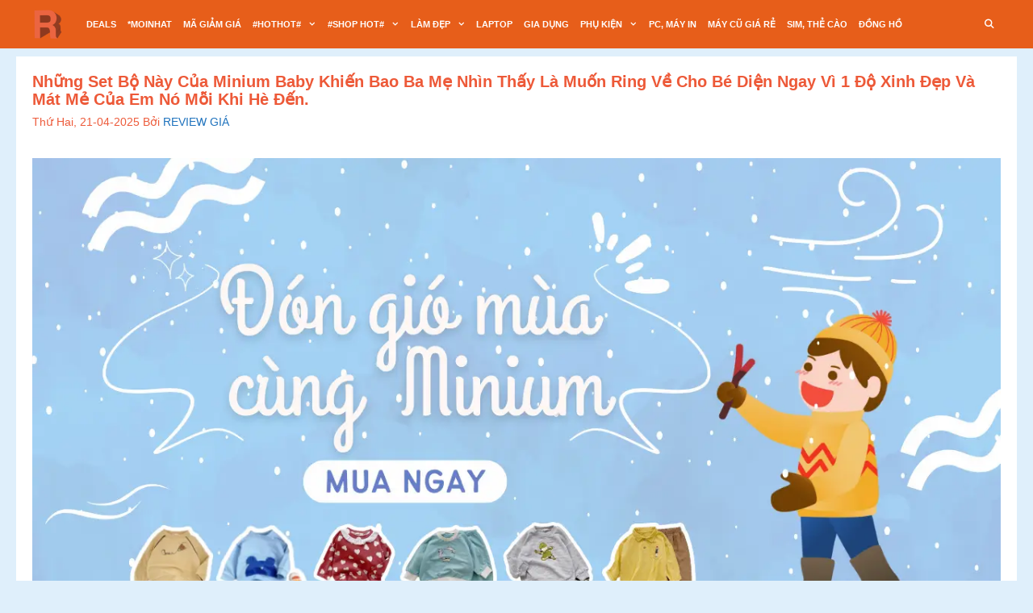

--- FILE ---
content_type: text/html; charset=UTF-8
request_url: https://reviewgia.com/minium-baby/
body_size: 22025
content:
<!DOCTYPE html>
<html lang="vi" prefix="og: https://ogp.me/ns#">
<head>
	<meta charset="UTF-8">
	<meta name="viewport" content="width=device-width, initial-scale=1">
<!-- Tối ưu hóa công cụ tìm kiếm bởi Rank Math PRO - https://rankmath.com/ -->
<title>Những Set Bộ Này Của Minium Baby Khiến Bao Ba Mẹ Nhìn Thấy Là Muốn Ring Về Cho Bé Diện Ngay Vì 1 Độ Xinh Đẹp Và Mát Mẻ Của Em Nó Mỗi Khi Hè Đến. | REVIEW GIÁ SẢN PHẨM THÁNG KHUYẾN MẠI – NHẬP MÃ GIẢM SÂU, SẮM ĐỒ CỰC HỜI</title>
<meta name="description" content="Đến với Minium Baby mẹ khỏi lo chất liệu, càng không lo về kiểu dáng nhé. Hướng tới xây dựng 1 thương hiệu vững mạnh trong thời trang thiết kế, Minium hy vọng"/>
<meta name="robots" content="index, follow, max-snippet:-1, max-video-preview:-1, max-image-preview:large"/>
<link rel="canonical" href="https://reviewgia.com/minium-baby/" />
<meta property="og:locale" content="vi_VN" />
<meta property="og:type" content="article" />
<meta property="og:title" content="Những Set Bộ Này Của Minium Baby Khiến Bao Ba Mẹ Nhìn Thấy Là Muốn Ring Về Cho Bé Diện Ngay Vì 1 Độ Xinh Đẹp Và Mát Mẻ Của Em Nó Mỗi Khi Hè Đến. | REVIEW GIÁ SẢN PHẨM THÁNG KHUYẾN MẠI – NHẬP MÃ GIẢM SÂU, SẮM ĐỒ CỰC HỜI" />
<meta property="og:description" content="Đến với Minium Baby mẹ khỏi lo chất liệu, càng không lo về kiểu dáng nhé. Hướng tới xây dựng 1 thương hiệu vững mạnh trong thời trang thiết kế, Minium hy vọng" />
<meta property="og:url" content="https://reviewgia.com/minium-baby/" />
<meta property="og:site_name" content="REVIEW GIÁ SẢN PHẨM" />
<meta property="article:tag" content="Minium Baby" />
<meta property="article:section" content="Thương Hiệu" />
<meta property="og:image" content="https://reviewgia.com/wp-content/uploads/2024/09/minium-baby.webp" />
<meta property="og:image:secure_url" content="https://reviewgia.com/wp-content/uploads/2024/09/minium-baby.webp" />
<meta property="og:image:width" content="1280" />
<meta property="og:image:height" content="628" />
<meta property="og:image:alt" content="Thời Trang Minium Baby Mang Đến Những Điều Con Yêu Thật Trọn Vẹn, Bên Con Trong Những Bài Học Thật 1 Ý Nghĩa" />
<meta property="og:image:type" content="image/webp" />
<meta property="article:published_time" content="2025-04-21T08:22:25+07:00" />
<meta name="twitter:card" content="summary_large_image" />
<meta name="twitter:title" content="Những Set Bộ Này Của Minium Baby Khiến Bao Ba Mẹ Nhìn Thấy Là Muốn Ring Về Cho Bé Diện Ngay Vì 1 Độ Xinh Đẹp Và Mát Mẻ Của Em Nó Mỗi Khi Hè Đến. | REVIEW GIÁ SẢN PHẨM THÁNG KHUYẾN MẠI – NHẬP MÃ GIẢM SÂU, SẮM ĐỒ CỰC HỜI" />
<meta name="twitter:description" content="Đến với Minium Baby mẹ khỏi lo chất liệu, càng không lo về kiểu dáng nhé. Hướng tới xây dựng 1 thương hiệu vững mạnh trong thời trang thiết kế, Minium hy vọng" />
<meta name="twitter:image" content="https://reviewgia.com/wp-content/uploads/2024/09/minium-baby.webp" />
<meta name="twitter:label1" content="Được viết bởi" />
<meta name="twitter:data1" content="REVIEW GIÁ" />
<meta name="twitter:label2" content="Thời gian để đọc" />
<meta name="twitter:data2" content="15 phút" />
<script type="application/ld+json" class="rank-math-schema-pro">{"@context":"https://schema.org","@graph":[{"@type":["Person","Organization"],"@id":"https://reviewgia.com/#person","name":"Admin","logo":{"@type":"ImageObject","@id":"https://reviewgia.com/#logo","url":"https://reviewgia.com/wp-content/uploads/2020/12/cropped-reviewgia.png","contentUrl":"https://reviewgia.com/wp-content/uploads/2020/12/cropped-reviewgia.png","caption":"REVIEW GI\u00c1 S\u1ea2N PH\u1ea8M","inLanguage":"vi","width":"512","height":"512"},"image":{"@type":"ImageObject","@id":"https://reviewgia.com/#logo","url":"https://reviewgia.com/wp-content/uploads/2020/12/cropped-reviewgia.png","contentUrl":"https://reviewgia.com/wp-content/uploads/2020/12/cropped-reviewgia.png","caption":"REVIEW GI\u00c1 S\u1ea2N PH\u1ea8M","inLanguage":"vi","width":"512","height":"512"}},{"@type":"WebSite","@id":"https://reviewgia.com/#website","url":"https://reviewgia.com","name":"REVIEW GI\u00c1 S\u1ea2N PH\u1ea8M","publisher":{"@id":"https://reviewgia.com/#person"},"inLanguage":"vi"},{"@type":"ImageObject","@id":"https://reviewgia.com/wp-content/uploads/2024/09/minium-baby.webp","url":"https://reviewgia.com/wp-content/uploads/2024/09/minium-baby.webp","width":"1280","height":"628","caption":"Th\u1eddi Trang Minium Baby Mang \u0110\u1ebfn Nh\u1eefng \u0110i\u1ec1u Con Y\u00eau Th\u1eadt Tr\u1ecdn V\u1eb9n, B\u00ean Con Trong Nh\u1eefng B\u00e0i H\u1ecdc Th\u1eadt 1 \u00dd Ngh\u0129a","inLanguage":"vi"},{"@type":"BreadcrumbList","@id":"https://reviewgia.com/minium-baby/#breadcrumb","itemListElement":[{"@type":"ListItem","position":"1","item":{"@id":"https://reviewgia.com","name":"Trang ch\u1ee7"}},{"@type":"ListItem","position":"2","item":{"@id":"https://reviewgia.com/minium-baby/","name":"Nh\u1eefng Set B\u1ed9 N\u00e0y C\u1ee7a Minium Baby Khi\u1ebfn Bao Ba M\u1eb9 Nh\u00ecn Th\u1ea5y L\u00e0 Mu\u1ed1n Ring V\u1ec1 Cho B\u00e9 Di\u1ec7n Ngay V\u00ec 1 \u0110\u1ed9 Xinh \u0110\u1eb9p V\u00e0 M\u00e1t M\u1ebb C\u1ee7a Em N\u00f3 M\u1ed7i Khi H\u00e8 \u0110\u1ebfn."}}]},{"@type":"WebPage","@id":"https://reviewgia.com/minium-baby/#webpage","url":"https://reviewgia.com/minium-baby/","name":"Nh\u1eefng Set B\u1ed9 N\u00e0y C\u1ee7a Minium Baby Khi\u1ebfn Bao Ba M\u1eb9 Nh\u00ecn Th\u1ea5y L\u00e0 Mu\u1ed1n Ring V\u1ec1 Cho B\u00e9 Di\u1ec7n Ngay V\u00ec 1 \u0110\u1ed9 Xinh \u0110\u1eb9p V\u00e0 M\u00e1t M\u1ebb C\u1ee7a Em N\u00f3 M\u1ed7i Khi H\u00e8 \u0110\u1ebfn. | REVIEW GI\u00c1 S\u1ea2N PH\u1ea8M TH\u00c1NG KHUY\u1ebeN M\u1ea0I \u2013 NH\u1eacP M\u00c3 GI\u1ea2M S\u00c2U, S\u1eaeM \u0110\u1ed2 C\u1ef0C H\u1edcI","datePublished":"2025-04-21T08:22:25+07:00","dateModified":"2025-04-21T08:22:25+07:00","isPartOf":{"@id":"https://reviewgia.com/#website"},"primaryImageOfPage":{"@id":"https://reviewgia.com/wp-content/uploads/2024/09/minium-baby.webp"},"inLanguage":"vi","breadcrumb":{"@id":"https://reviewgia.com/minium-baby/#breadcrumb"}},{"@type":"Person","@id":"https://reviewgia.com/minium-baby/#author","name":"REVIEW GI\u00c1","image":{"@type":"ImageObject","@id":"https://secure.gravatar.com/avatar/e4cdd47617cd5a0253e0d1e02d1db81d54ae8da6da26d611183d44463ab13d92?s=96&amp;d=mm&amp;r=g","url":"https://secure.gravatar.com/avatar/e4cdd47617cd5a0253e0d1e02d1db81d54ae8da6da26d611183d44463ab13d92?s=96&amp;d=mm&amp;r=g","caption":"REVIEW GI\u00c1","inLanguage":"vi"}},{"@type":"Article","headline":"Nh\u1eefng Set B\u1ed9 N\u00e0y C\u1ee7a Minium Baby Khi\u1ebfn Bao Ba M\u1eb9 Nh\u00ecn Th\u1ea5y L\u00e0 Mu\u1ed1n Ring V\u1ec1 Cho B\u00e9 Di\u1ec7n Ngay V\u00ec 1 \u0110\u1ed9 Xinh \u0110\u1eb9p","keywords":"Minium Baby","datePublished":"2025-04-21T08:22:25+07:00","dateModified":"2025-04-21T08:22:25+07:00","author":{"@id":"https://reviewgia.com/minium-baby/#author","name":"REVIEW GI\u00c1"},"publisher":{"@id":"https://reviewgia.com/#person"},"description":"\u0110\u1ebfn v\u1edbi Minium Baby m\u1eb9 kh\u1ecfi lo ch\u1ea5t li\u1ec7u, c\u00e0ng kh\u00f4ng lo v\u1ec1 ki\u1ec3u d\u00e1ng nh\u00e9. H\u01b0\u1edbng t\u1edbi x\u00e2y d\u1ef1ng 1 th\u01b0\u01a1ng hi\u1ec7u v\u1eefng m\u1ea1nh trong th\u1eddi trang thi\u1ebft k\u1ebf, Minium hy v\u1ecdng","name":"Nh\u1eefng Set B\u1ed9 N\u00e0y C\u1ee7a Minium Baby Khi\u1ebfn Bao Ba M\u1eb9 Nh\u00ecn Th\u1ea5y L\u00e0 Mu\u1ed1n Ring V\u1ec1 Cho B\u00e9 Di\u1ec7n Ngay V\u00ec 1 \u0110\u1ed9 Xinh \u0110\u1eb9p","@id":"https://reviewgia.com/minium-baby/#richSnippet","isPartOf":{"@id":"https://reviewgia.com/minium-baby/#webpage"},"image":{"@id":"https://reviewgia.com/wp-content/uploads/2024/09/minium-baby.webp"},"inLanguage":"vi","mainEntityOfPage":{"@id":"https://reviewgia.com/minium-baby/#webpage"}}]}</script>
<!-- /Plugin SEO WordPress Rank Math -->

<link rel='dns-prefetch' href='//www.googletagmanager.com' />
<link rel="alternate" type="application/rss+xml" title="Dòng thông tin REVIEW GIÁ SẢN PHẨM THÁNG KHUYẾN MẠI – NHẬP MÃ GIẢM SÂU, SẮM ĐỒ CỰC HỜI &raquo;" href="https://reviewgia.com/feed/" />
<link rel="alternate" type="application/rss+xml" title="REVIEW GIÁ SẢN PHẨM THÁNG KHUYẾN MẠI – NHẬP MÃ GIẢM SÂU, SẮM ĐỒ CỰC HỜI &raquo; Dòng bình luận" href="https://reviewgia.com/comments/feed/" />
<link rel="alternate" type="application/rss+xml" title="REVIEW GIÁ SẢN PHẨM THÁNG KHUYẾN MẠI – NHẬP MÃ GIẢM SÂU, SẮM ĐỒ CỰC HỜI &raquo; Những Set Bộ Này Của Minium Baby Khiến Bao Ba Mẹ Nhìn Thấy Là Muốn Ring Về Cho Bé Diện Ngay Vì 1 Độ Xinh Đẹp Và Mát Mẻ Của Em Nó Mỗi Khi Hè Đến. Dòng bình luận" href="https://reviewgia.com/minium-baby/feed/" />
<link rel="alternate" title="oNhúng (JSON)" type="application/json+oembed" href="https://reviewgia.com/wp-json/oembed/1.0/embed?url=https%3A%2F%2Freviewgia.com%2Fminium-baby%2F" />
<link rel="alternate" title="oNhúng (XML)" type="text/xml+oembed" href="https://reviewgia.com/wp-json/oembed/1.0/embed?url=https%3A%2F%2Freviewgia.com%2Fminium-baby%2F&#038;format=xml" />
<style id='wp-img-auto-sizes-contain-inline-css'>
img:is([sizes=auto i],[sizes^="auto," i]){contain-intrinsic-size:3000px 1500px}
/*# sourceURL=wp-img-auto-sizes-contain-inline-css */
</style>
<style id='wp-emoji-styles-inline-css'>

	img.wp-smiley, img.emoji {
		display: inline !important;
		border: none !important;
		box-shadow: none !important;
		height: 1em !important;
		width: 1em !important;
		margin: 0 0.07em !important;
		vertical-align: -0.1em !important;
		background: none !important;
		padding: 0 !important;
	}
/*# sourceURL=wp-emoji-styles-inline-css */
</style>
<link rel='stylesheet' id='wp-block-library-css' href='https://reviewgia.com/wp-includes/css/dist/block-library/style.min.css?ver=6.9' media='all' />
<style id='classic-theme-styles-inline-css'>
/*! This file is auto-generated */
.wp-block-button__link{color:#fff;background-color:#32373c;border-radius:9999px;box-shadow:none;text-decoration:none;padding:calc(.667em + 2px) calc(1.333em + 2px);font-size:1.125em}.wp-block-file__button{background:#32373c;color:#fff;text-decoration:none}
/*# sourceURL=/wp-includes/css/classic-themes.min.css */
</style>
<style id='global-styles-inline-css'>
:root{--wp--preset--aspect-ratio--square: 1;--wp--preset--aspect-ratio--4-3: 4/3;--wp--preset--aspect-ratio--3-4: 3/4;--wp--preset--aspect-ratio--3-2: 3/2;--wp--preset--aspect-ratio--2-3: 2/3;--wp--preset--aspect-ratio--16-9: 16/9;--wp--preset--aspect-ratio--9-16: 9/16;--wp--preset--color--black: #000000;--wp--preset--color--cyan-bluish-gray: #abb8c3;--wp--preset--color--white: #ffffff;--wp--preset--color--pale-pink: #f78da7;--wp--preset--color--vivid-red: #cf2e2e;--wp--preset--color--luminous-vivid-orange: #ff6900;--wp--preset--color--luminous-vivid-amber: #fcb900;--wp--preset--color--light-green-cyan: #7bdcb5;--wp--preset--color--vivid-green-cyan: #00d084;--wp--preset--color--pale-cyan-blue: #8ed1fc;--wp--preset--color--vivid-cyan-blue: #0693e3;--wp--preset--color--vivid-purple: #9b51e0;--wp--preset--color--contrast: var(--contrast);--wp--preset--color--contrast-2: var(--contrast-2);--wp--preset--color--contrast-3: var(--contrast-3);--wp--preset--color--base: var(--base);--wp--preset--color--base-2: var(--base-2);--wp--preset--color--base-3: var(--base-3);--wp--preset--color--accent: var(--accent);--wp--preset--gradient--vivid-cyan-blue-to-vivid-purple: linear-gradient(135deg,rgb(6,147,227) 0%,rgb(155,81,224) 100%);--wp--preset--gradient--light-green-cyan-to-vivid-green-cyan: linear-gradient(135deg,rgb(122,220,180) 0%,rgb(0,208,130) 100%);--wp--preset--gradient--luminous-vivid-amber-to-luminous-vivid-orange: linear-gradient(135deg,rgb(252,185,0) 0%,rgb(255,105,0) 100%);--wp--preset--gradient--luminous-vivid-orange-to-vivid-red: linear-gradient(135deg,rgb(255,105,0) 0%,rgb(207,46,46) 100%);--wp--preset--gradient--very-light-gray-to-cyan-bluish-gray: linear-gradient(135deg,rgb(238,238,238) 0%,rgb(169,184,195) 100%);--wp--preset--gradient--cool-to-warm-spectrum: linear-gradient(135deg,rgb(74,234,220) 0%,rgb(151,120,209) 20%,rgb(207,42,186) 40%,rgb(238,44,130) 60%,rgb(251,105,98) 80%,rgb(254,248,76) 100%);--wp--preset--gradient--blush-light-purple: linear-gradient(135deg,rgb(255,206,236) 0%,rgb(152,150,240) 100%);--wp--preset--gradient--blush-bordeaux: linear-gradient(135deg,rgb(254,205,165) 0%,rgb(254,45,45) 50%,rgb(107,0,62) 100%);--wp--preset--gradient--luminous-dusk: linear-gradient(135deg,rgb(255,203,112) 0%,rgb(199,81,192) 50%,rgb(65,88,208) 100%);--wp--preset--gradient--pale-ocean: linear-gradient(135deg,rgb(255,245,203) 0%,rgb(182,227,212) 50%,rgb(51,167,181) 100%);--wp--preset--gradient--electric-grass: linear-gradient(135deg,rgb(202,248,128) 0%,rgb(113,206,126) 100%);--wp--preset--gradient--midnight: linear-gradient(135deg,rgb(2,3,129) 0%,rgb(40,116,252) 100%);--wp--preset--font-size--small: 13px;--wp--preset--font-size--medium: 20px;--wp--preset--font-size--large: 36px;--wp--preset--font-size--x-large: 42px;--wp--preset--spacing--20: 0.44rem;--wp--preset--spacing--30: 0.67rem;--wp--preset--spacing--40: 1rem;--wp--preset--spacing--50: 1.5rem;--wp--preset--spacing--60: 2.25rem;--wp--preset--spacing--70: 3.38rem;--wp--preset--spacing--80: 5.06rem;--wp--preset--shadow--natural: 6px 6px 9px rgba(0, 0, 0, 0.2);--wp--preset--shadow--deep: 12px 12px 50px rgba(0, 0, 0, 0.4);--wp--preset--shadow--sharp: 6px 6px 0px rgba(0, 0, 0, 0.2);--wp--preset--shadow--outlined: 6px 6px 0px -3px rgb(255, 255, 255), 6px 6px rgb(0, 0, 0);--wp--preset--shadow--crisp: 6px 6px 0px rgb(0, 0, 0);}:where(.is-layout-flex){gap: 0.5em;}:where(.is-layout-grid){gap: 0.5em;}body .is-layout-flex{display: flex;}.is-layout-flex{flex-wrap: wrap;align-items: center;}.is-layout-flex > :is(*, div){margin: 0;}body .is-layout-grid{display: grid;}.is-layout-grid > :is(*, div){margin: 0;}:where(.wp-block-columns.is-layout-flex){gap: 2em;}:where(.wp-block-columns.is-layout-grid){gap: 2em;}:where(.wp-block-post-template.is-layout-flex){gap: 1.25em;}:where(.wp-block-post-template.is-layout-grid){gap: 1.25em;}.has-black-color{color: var(--wp--preset--color--black) !important;}.has-cyan-bluish-gray-color{color: var(--wp--preset--color--cyan-bluish-gray) !important;}.has-white-color{color: var(--wp--preset--color--white) !important;}.has-pale-pink-color{color: var(--wp--preset--color--pale-pink) !important;}.has-vivid-red-color{color: var(--wp--preset--color--vivid-red) !important;}.has-luminous-vivid-orange-color{color: var(--wp--preset--color--luminous-vivid-orange) !important;}.has-luminous-vivid-amber-color{color: var(--wp--preset--color--luminous-vivid-amber) !important;}.has-light-green-cyan-color{color: var(--wp--preset--color--light-green-cyan) !important;}.has-vivid-green-cyan-color{color: var(--wp--preset--color--vivid-green-cyan) !important;}.has-pale-cyan-blue-color{color: var(--wp--preset--color--pale-cyan-blue) !important;}.has-vivid-cyan-blue-color{color: var(--wp--preset--color--vivid-cyan-blue) !important;}.has-vivid-purple-color{color: var(--wp--preset--color--vivid-purple) !important;}.has-black-background-color{background-color: var(--wp--preset--color--black) !important;}.has-cyan-bluish-gray-background-color{background-color: var(--wp--preset--color--cyan-bluish-gray) !important;}.has-white-background-color{background-color: var(--wp--preset--color--white) !important;}.has-pale-pink-background-color{background-color: var(--wp--preset--color--pale-pink) !important;}.has-vivid-red-background-color{background-color: var(--wp--preset--color--vivid-red) !important;}.has-luminous-vivid-orange-background-color{background-color: var(--wp--preset--color--luminous-vivid-orange) !important;}.has-luminous-vivid-amber-background-color{background-color: var(--wp--preset--color--luminous-vivid-amber) !important;}.has-light-green-cyan-background-color{background-color: var(--wp--preset--color--light-green-cyan) !important;}.has-vivid-green-cyan-background-color{background-color: var(--wp--preset--color--vivid-green-cyan) !important;}.has-pale-cyan-blue-background-color{background-color: var(--wp--preset--color--pale-cyan-blue) !important;}.has-vivid-cyan-blue-background-color{background-color: var(--wp--preset--color--vivid-cyan-blue) !important;}.has-vivid-purple-background-color{background-color: var(--wp--preset--color--vivid-purple) !important;}.has-black-border-color{border-color: var(--wp--preset--color--black) !important;}.has-cyan-bluish-gray-border-color{border-color: var(--wp--preset--color--cyan-bluish-gray) !important;}.has-white-border-color{border-color: var(--wp--preset--color--white) !important;}.has-pale-pink-border-color{border-color: var(--wp--preset--color--pale-pink) !important;}.has-vivid-red-border-color{border-color: var(--wp--preset--color--vivid-red) !important;}.has-luminous-vivid-orange-border-color{border-color: var(--wp--preset--color--luminous-vivid-orange) !important;}.has-luminous-vivid-amber-border-color{border-color: var(--wp--preset--color--luminous-vivid-amber) !important;}.has-light-green-cyan-border-color{border-color: var(--wp--preset--color--light-green-cyan) !important;}.has-vivid-green-cyan-border-color{border-color: var(--wp--preset--color--vivid-green-cyan) !important;}.has-pale-cyan-blue-border-color{border-color: var(--wp--preset--color--pale-cyan-blue) !important;}.has-vivid-cyan-blue-border-color{border-color: var(--wp--preset--color--vivid-cyan-blue) !important;}.has-vivid-purple-border-color{border-color: var(--wp--preset--color--vivid-purple) !important;}.has-vivid-cyan-blue-to-vivid-purple-gradient-background{background: var(--wp--preset--gradient--vivid-cyan-blue-to-vivid-purple) !important;}.has-light-green-cyan-to-vivid-green-cyan-gradient-background{background: var(--wp--preset--gradient--light-green-cyan-to-vivid-green-cyan) !important;}.has-luminous-vivid-amber-to-luminous-vivid-orange-gradient-background{background: var(--wp--preset--gradient--luminous-vivid-amber-to-luminous-vivid-orange) !important;}.has-luminous-vivid-orange-to-vivid-red-gradient-background{background: var(--wp--preset--gradient--luminous-vivid-orange-to-vivid-red) !important;}.has-very-light-gray-to-cyan-bluish-gray-gradient-background{background: var(--wp--preset--gradient--very-light-gray-to-cyan-bluish-gray) !important;}.has-cool-to-warm-spectrum-gradient-background{background: var(--wp--preset--gradient--cool-to-warm-spectrum) !important;}.has-blush-light-purple-gradient-background{background: var(--wp--preset--gradient--blush-light-purple) !important;}.has-blush-bordeaux-gradient-background{background: var(--wp--preset--gradient--blush-bordeaux) !important;}.has-luminous-dusk-gradient-background{background: var(--wp--preset--gradient--luminous-dusk) !important;}.has-pale-ocean-gradient-background{background: var(--wp--preset--gradient--pale-ocean) !important;}.has-electric-grass-gradient-background{background: var(--wp--preset--gradient--electric-grass) !important;}.has-midnight-gradient-background{background: var(--wp--preset--gradient--midnight) !important;}.has-small-font-size{font-size: var(--wp--preset--font-size--small) !important;}.has-medium-font-size{font-size: var(--wp--preset--font-size--medium) !important;}.has-large-font-size{font-size: var(--wp--preset--font-size--large) !important;}.has-x-large-font-size{font-size: var(--wp--preset--font-size--x-large) !important;}
:where(.wp-block-post-template.is-layout-flex){gap: 1.25em;}:where(.wp-block-post-template.is-layout-grid){gap: 1.25em;}
:where(.wp-block-term-template.is-layout-flex){gap: 1.25em;}:where(.wp-block-term-template.is-layout-grid){gap: 1.25em;}
:where(.wp-block-columns.is-layout-flex){gap: 2em;}:where(.wp-block-columns.is-layout-grid){gap: 2em;}
:root :where(.wp-block-pullquote){font-size: 1.5em;line-height: 1.6;}
/*# sourceURL=global-styles-inline-css */
</style>
<link rel='stylesheet' id='generate-style-css' href='https://reviewgia.com/wp-content/themes/generatepress/assets/css/all.min.css?ver=3.6.1' media='all' />
<style id='generate-style-inline-css'>
body{background-color:#dfeffb;color:#3a3a3a;}a{color:#5140ea;}a:visited{color:#100e61;}a:hover, a:focus, a:active{color:#000000;}body .grid-container{max-width:1200px;}.wp-block-group__inner-container{max-width:1200px;margin-left:auto;margin-right:auto;}.generate-back-to-top{font-size:20px;border-radius:3px;position:fixed;bottom:30px;right:30px;line-height:40px;width:40px;text-align:center;z-index:10;transition:opacity 300ms ease-in-out;opacity:0.1;transform:translateY(1000px);}.generate-back-to-top__show{opacity:1;transform:translateY(0);}.navigation-search{position:absolute;left:-99999px;pointer-events:none;visibility:hidden;z-index:20;width:100%;top:0;transition:opacity 100ms ease-in-out;opacity:0;}.navigation-search.nav-search-active{left:0;right:0;pointer-events:auto;visibility:visible;opacity:1;}.navigation-search input[type="search"]{outline:0;border:0;vertical-align:bottom;line-height:1;opacity:0.9;width:100%;z-index:20;border-radius:0;-webkit-appearance:none;height:60px;}.navigation-search input::-ms-clear{display:none;width:0;height:0;}.navigation-search input::-ms-reveal{display:none;width:0;height:0;}.navigation-search input::-webkit-search-decoration, .navigation-search input::-webkit-search-cancel-button, .navigation-search input::-webkit-search-results-button, .navigation-search input::-webkit-search-results-decoration{display:none;}.main-navigation li.search-item{z-index:21;}li.search-item.active{transition:opacity 100ms ease-in-out;}.nav-left-sidebar .main-navigation li.search-item.active,.nav-right-sidebar .main-navigation li.search-item.active{width:auto;display:inline-block;float:right;}.gen-sidebar-nav .navigation-search{top:auto;bottom:0;}:root{--contrast:#222222;--contrast-2:#575760;--contrast-3:#b2b2be;--base:#f0f0f0;--base-2:#f7f8f9;--base-3:#ffffff;--accent:#1e73be;}:root .has-contrast-color{color:var(--contrast);}:root .has-contrast-background-color{background-color:var(--contrast);}:root .has-contrast-2-color{color:var(--contrast-2);}:root .has-contrast-2-background-color{background-color:var(--contrast-2);}:root .has-contrast-3-color{color:var(--contrast-3);}:root .has-contrast-3-background-color{background-color:var(--contrast-3);}:root .has-base-color{color:var(--base);}:root .has-base-background-color{background-color:var(--base);}:root .has-base-2-color{color:var(--base-2);}:root .has-base-2-background-color{background-color:var(--base-2);}:root .has-base-3-color{color:var(--base-3);}:root .has-base-3-background-color{background-color:var(--base-3);}:root .has-accent-color{color:var(--accent);}:root .has-accent-background-color{background-color:var(--accent);}body, button, input, select, textarea{font-family:Helvetica;}body{line-height:1.5;}.entry-content > [class*="wp-block-"]:not(:last-child):not(.wp-block-heading){margin-bottom:1.5em;}.main-title{font-weight:200;}.main-navigation a, .menu-toggle{font-weight:600;text-transform:uppercase;font-size:11px;}.main-navigation .main-nav ul ul li a{font-size:10px;}.widget-title{font-weight:600;font-size:19px;}.sidebar .widget, .footer-widgets .widget{font-size:17px;}button:not(.menu-toggle),html input[type="button"],input[type="reset"],input[type="submit"],.button,.wp-block-button .wp-block-button__link{font-weight:600;text-transform:capitalize;}h1{font-family:Helvetica;font-weight:600;text-transform:capitalize;font-size:21px;margin-bottom:10px;}h2{font-family:Helvetica;font-weight:700;text-transform:capitalize;font-size:17px;line-height:1.1em;margin-bottom:15px;}h4{font-size:inherit;}h5{font-size:inherit;}@media (max-width:768px){.main-title{font-size:20px;}h1{font-size:13px;}h2{font-size:17px;}}.top-bar{background-color:#636363;color:#ffffff;}.top-bar a{color:#ffffff;}.top-bar a:hover{color:#303030;}.site-header{background-color:#ffffff;color:#3a3a3a;}.site-header a{color:#3a3a3a;}.main-title a,.main-title a:hover{color:#ffffff;}.site-description{color:#757575;}.main-navigation,.main-navigation ul ul{background-color:#e75e1a;}.main-navigation .main-nav ul li a, .main-navigation .menu-toggle, .main-navigation .menu-bar-items{color:#ffffff;}.main-navigation .main-nav ul li:not([class*="current-menu-"]):hover > a, .main-navigation .main-nav ul li:not([class*="current-menu-"]):focus > a, .main-navigation .main-nav ul li.sfHover:not([class*="current-menu-"]) > a, .main-navigation .menu-bar-item:hover > a, .main-navigation .menu-bar-item.sfHover > a{color:#ffffff;background-color:#ed5b3b;}button.menu-toggle:hover,button.menu-toggle:focus,.main-navigation .mobile-bar-items a,.main-navigation .mobile-bar-items a:hover,.main-navigation .mobile-bar-items a:focus{color:#ffffff;}.main-navigation .main-nav ul li[class*="current-menu-"] > a{color:#e75e1a;background-color:var(--base);}.navigation-search input[type="search"],.navigation-search input[type="search"]:active, .navigation-search input[type="search"]:focus, .main-navigation .main-nav ul li.search-item.active > a, .main-navigation .menu-bar-items .search-item.active > a{color:#ffffff;background-color:#ed5b3b;}.main-navigation ul ul{background-color:#ed6446;}.main-navigation .main-nav ul ul li a{color:#ffffff;}.main-navigation .main-nav ul ul li:not([class*="current-menu-"]):hover > a,.main-navigation .main-nav ul ul li:not([class*="current-menu-"]):focus > a, .main-navigation .main-nav ul ul li.sfHover:not([class*="current-menu-"]) > a{color:#fcd9d6;background-color:#c42f2f;}.main-navigation .main-nav ul ul li[class*="current-menu-"] > a{color:#fcd9d6;background-color:var(--accent);}.separate-containers .inside-article, .separate-containers .comments-area, .separate-containers .page-header, .one-container .container, .separate-containers .paging-navigation, .inside-page-header{background-color:#ffffff;}.inside-article a,.paging-navigation a,.comments-area a,.page-header a{color:#0023e9;}.inside-article a:hover,.paging-navigation a:hover,.comments-area a:hover,.page-header a:hover{color:#ed5938;}.entry-title a{color:#1b78e2;}.entry-title a:hover{color:#ed6446;}.entry-meta{color:#ed5b3b;}.entry-meta a{color:#1e72bd;}.entry-meta a:hover{color:#1e73be;}h1{color:#ed5938;}.sidebar .widget{background-color:#ffffff;}.sidebar .widget a:hover{color:#ed6446;}.sidebar .widget .widget-title{color:#ed6446;}.footer-widgets{color:#3498db;background-color:rgba(237,97,66,0.92);}.footer-widgets a{color:#fafafa;}.footer-widgets a:hover{color:#f1c40f;}.footer-widgets .widget-title{color:#f1c40f;}.site-info{color:#fafafa;background-color:#41434e;}.site-info a{color:#fafafa;}.site-info a:hover{color:#ed5938;}.footer-bar .widget_nav_menu .current-menu-item a{color:#ed5938;}input[type="text"],input[type="email"],input[type="url"],input[type="password"],input[type="search"],input[type="tel"],input[type="number"],textarea,select{color:#666666;background-color:#fafafa;border-color:#cccccc;}input[type="text"]:focus,input[type="email"]:focus,input[type="url"]:focus,input[type="password"]:focus,input[type="search"]:focus,input[type="tel"]:focus,input[type="number"]:focus,textarea:focus,select:focus{color:#666666;background-color:#ffffff;border-color:#bfbfbf;}button,html input[type="button"],input[type="reset"],input[type="submit"],a.button,a.wp-block-button__link:not(.has-background){color:#ffffff;background-color:#ed6446;}button:hover,html input[type="button"]:hover,input[type="reset"]:hover,input[type="submit"]:hover,a.button:hover,button:focus,html input[type="button"]:focus,input[type="reset"]:focus,input[type="submit"]:focus,a.button:focus,a.wp-block-button__link:not(.has-background):active,a.wp-block-button__link:not(.has-background):focus,a.wp-block-button__link:not(.has-background):hover{color:#ffffff;background-color:#22304d;}a.generate-back-to-top{background-color:#ed6446;color:#ffffff;}a.generate-back-to-top:hover,a.generate-back-to-top:focus{background-color:rgba( 0,0,0,0.6 );color:#ffffff;}:root{--gp-search-modal-bg-color:var(--base-3);--gp-search-modal-text-color:var(--contrast);--gp-search-modal-overlay-bg-color:rgba(0,0,0,0.2);}@media (max-width: 768px){.main-navigation .menu-bar-item:hover > a, .main-navigation .menu-bar-item.sfHover > a{background:none;color:#ffffff;}}.inside-top-bar{padding:10px;}.inside-header{padding:40px;}.separate-containers .inside-article, .separate-containers .comments-area, .separate-containers .page-header, .separate-containers .paging-navigation, .one-container .site-content, .inside-page-header{padding:20px;}.site-main .wp-block-group__inner-container{padding:20px;}.entry-content .alignwide, body:not(.no-sidebar) .entry-content .alignfull{margin-left:-20px;width:calc(100% + 40px);max-width:calc(100% + 40px);}.container.grid-container{max-width:1240px;}.one-container.right-sidebar .site-main,.one-container.both-right .site-main{margin-right:20px;}.one-container.left-sidebar .site-main,.one-container.both-left .site-main{margin-left:20px;}.one-container.both-sidebars .site-main{margin:0px 20px 0px 20px;}.separate-containers .widget, .separate-containers .site-main > *, .separate-containers .page-header, .widget-area .main-navigation{margin-bottom:10px;}.separate-containers .site-main{margin:10px;}.both-right.separate-containers .inside-left-sidebar{margin-right:5px;}.both-right.separate-containers .inside-right-sidebar{margin-left:5px;}.both-left.separate-containers .inside-left-sidebar{margin-right:5px;}.both-left.separate-containers .inside-right-sidebar{margin-left:5px;}.separate-containers .page-header-image, .separate-containers .page-header-contained, .separate-containers .page-header-image-single, .separate-containers .page-header-content-single{margin-top:10px;}.separate-containers .inside-right-sidebar, .separate-containers .inside-left-sidebar{margin-top:10px;margin-bottom:10px;}.main-navigation .main-nav ul li a,.menu-toggle,.main-navigation .mobile-bar-items a{padding-left:7px;padding-right:7px;}.main-navigation .main-nav ul ul li a{padding:10px 7px 10px 7px;}.rtl .menu-item-has-children .dropdown-menu-toggle{padding-left:7px;}.menu-item-has-children .dropdown-menu-toggle{padding-right:7px;}.rtl .main-navigation .main-nav ul li.menu-item-has-children > a{padding-right:7px;}.widget-area .widget{padding:30px 30px 30px 50px;}.site-info{padding:20px;}@media (max-width:768px){.separate-containers .inside-article, .separate-containers .comments-area, .separate-containers .page-header, .separate-containers .paging-navigation, .one-container .site-content, .inside-page-header{padding:10px 10px 10px 15px;}.site-main .wp-block-group__inner-container{padding:10px 10px 10px 15px;}.site-info{padding-right:10px;padding-left:10px;}.entry-content .alignwide, body:not(.no-sidebar) .entry-content .alignfull{margin-left:-15px;width:calc(100% + 25px);max-width:calc(100% + 25px);}}/* End cached CSS */@media (max-width: 768px){.main-navigation .menu-toggle,.main-navigation .mobile-bar-items,.sidebar-nav-mobile:not(#sticky-placeholder){display:block;}.main-navigation ul,.gen-sidebar-nav{display:none;}[class*="nav-float-"] .site-header .inside-header > *{float:none;clear:both;}}
.footer-widgets{background-repeat:no-repeat;background-size:100% auto;}
.dynamic-author-image-rounded{border-radius:100%;}.dynamic-featured-image, .dynamic-author-image{vertical-align:middle;}.one-container.blog .dynamic-content-template:not(:last-child), .one-container.archive .dynamic-content-template:not(:last-child){padding-bottom:0px;}.dynamic-entry-excerpt > p:last-child{margin-bottom:0px;}
.main-navigation .main-nav ul li a,.menu-toggle,.main-navigation .mobile-bar-items a{transition: line-height 300ms ease}.fl-builder-edit .navigation-stick {z-index: 10 !important;}.main-navigation.toggled .main-nav > ul{background-color: #e75e1a}
h1.entry-title{font-weight:600;text-transform:none;font-size:20px;line-height:1.1em;}h2.entry-title{font-weight:700;text-transform:none;}.navigation-branding .main-title{font-weight:200;text-transform:none;font-size:25px;}@media (max-width: 768px){.navigation-branding .main-title{font-size:20px;}}
.post-image:not(:first-child), .page-content:not(:first-child), .entry-content:not(:first-child), .entry-summary:not(:first-child), footer.entry-meta{margin-top:1.2em;}.post-image-above-header .inside-article div.featured-image, .post-image-above-header .inside-article div.post-image{margin-bottom:1.2em;}
/*# sourceURL=generate-style-inline-css */
</style>
<link rel='stylesheet' id='generate-font-icons-css' href='https://reviewgia.com/wp-content/themes/generatepress/assets/css/components/font-icons.min.css?ver=3.6.1' media='all' />
<link rel='stylesheet' id='recent-posts-widget-with-thumbnails-public-style-css' href='https://reviewgia.com/wp-content/plugins/recent-posts-widget-with-thumbnails/public.css?ver=7.1.1' media='all' />
<link rel='stylesheet' id='generate-blog-css' href='https://reviewgia.com/wp-content/plugins/gp-premium/blog/functions/css/style.min.css?ver=2.5.0' media='all' />
<link rel='stylesheet' id='generate-sticky-css' href='https://reviewgia.com/wp-content/plugins/gp-premium/menu-plus/functions/css/sticky.min.css?ver=2.5.0' media='all' />
<link rel='stylesheet' id='generate-navigation-branding-css' href='https://reviewgia.com/wp-content/plugins/gp-premium/menu-plus/functions/css/navigation-branding.min.css?ver=2.5.0' media='all' />
<style id='generate-navigation-branding-inline-css'>
.navigation-branding img, .site-logo.mobile-header-logo img{height:60px;width:auto;}.navigation-branding .main-title{line-height:60px;}@media (max-width: 1210px){#site-navigation .navigation-branding, #sticky-navigation .navigation-branding{margin-left:10px;}}@media (max-width: 768px){.main-navigation:not(.slideout-navigation) .main-nav{-ms-flex:0 0 100%;flex:0 0 100%;}.main-navigation:not(.slideout-navigation) .inside-navigation{-ms-flex-wrap:wrap;flex-wrap:wrap;display:-webkit-box;display:-ms-flexbox;display:flex;}.nav-aligned-center .navigation-branding, .nav-aligned-left .navigation-branding{margin-right:auto;}.nav-aligned-center  .main-navigation.has-branding:not(.slideout-navigation) .inside-navigation .main-nav,.nav-aligned-center  .main-navigation.has-sticky-branding.navigation-stick .inside-navigation .main-nav,.nav-aligned-left  .main-navigation.has-branding:not(.slideout-navigation) .inside-navigation .main-nav,.nav-aligned-left  .main-navigation.has-sticky-branding.navigation-stick .inside-navigation .main-nav{margin-right:0px;}}
/*# sourceURL=generate-navigation-branding-inline-css */
</style>
<script src="https://reviewgia.com/wp-includes/js/jquery/jquery.min.js?ver=3.7.1" id="jquery-core-js" type="e88e03440cc04e7b46694dc4-text/javascript"></script>

<!-- Đoạn mã Google tag (gtag.js) được thêm bởi Site Kit -->
<!-- Đoạn mã Google Analytics được thêm bởi Site Kit -->
<script src="https://www.googletagmanager.com/gtag/js?id=G-E4TQEGS8PJ" id="google_gtagjs-js" async type="e88e03440cc04e7b46694dc4-text/javascript"></script>
<script id="google_gtagjs-js-after" type="e88e03440cc04e7b46694dc4-text/javascript">
window.dataLayer = window.dataLayer || [];function gtag(){dataLayer.push(arguments);}
gtag("set","linker",{"domains":["reviewgia.com"]});
gtag("js", new Date());
gtag("set", "developer_id.dZTNiMT", true);
gtag("config", "G-E4TQEGS8PJ");
//# sourceURL=google_gtagjs-js-after
</script>
<link rel="https://api.w.org/" href="https://reviewgia.com/wp-json/" /><link rel="alternate" title="JSON" type="application/json" href="https://reviewgia.com/wp-json/wp/v2/posts/304437" /><link rel="EditURI" type="application/rsd+xml" title="RSD" href="https://reviewgia.com/xmlrpc.php?rsd" />
<link rel='shortlink' href='https://reviewgia.com/?p=304437' />
<meta name="generator" content="Site Kit by Google 1.168.0" /><!-- <script data-ad-client="ca-pub-6228003281124357" async src="https://pagead2.googlesyndication.com/pagead/js/adsbygoogle.js"></script> -->
<script type="e88e03440cc04e7b46694dc4-text/javascript">
var __atsmarttag = {
    pub_id: '4617887309614972913',
	utm_source: 'rvg',
	utm_content: 'reviewgia'
};
(function () {
    var script = document.createElement('script');
    script.src = '//static.accesstrade.vn/js/atsmarttag.min.js?v=1.1.0';
    script.type = 'text/javascript';
    script.async = true;
    (document.getElementsByTagName('head')[0]||document.getElementsByTagName('body')[0]).appendChild(script);
})();
</script>
<meta name="google-site-verification" content="80Twz4yn0MuV4fN3V0o8gJSHc9a5iCyGwHkABde6r9Y" />
<meta name="B-verify" content="cbe32dfd01043abc186ab6bc6e51ac8b82bf2b40" />
<meta name="p:domain_verify" content="86dfb3108801deb18e2b6484c0d54d6c"/>
<meta name="p:domain_verify" content="95bf1df1bbc3a7b1301b56a8aa442560"/>

<!-- Global site tag (gtag.js) - Google Analytics -->
<script type="e88e03440cc04e7b46694dc4-text/javascript">
  window.dataLayer = window.dataLayer || [];
  function gtag(){dataLayer.push(arguments);}
  gtag('js', new Date());

  gtag('config', 'UA-104404009-1');
</script>
	<meta name="tikiaff-domain-verification" content="18bcbcd721e42513dcadc98dcb5a0b4009172dbb773dfafc2032448ed59d95c8" />
            
<link rel="pingback" href="https://reviewgia.com/xmlrpc.php">

<!-- Thẻ meta Google AdSense được thêm bởi Site Kit -->
<meta name="google-adsense-platform-account" content="ca-host-pub-2644536267352236">
<meta name="google-adsense-platform-domain" content="sitekit.withgoogle.com">
<!-- Kết thúc thẻ meta Google AdSense được thêm bởi Site Kit -->
<meta name="generator" content="Elementor 3.34.0; features: additional_custom_breakpoints; settings: css_print_method-external, google_font-enabled, font_display-auto">
			<style>
				.e-con.e-parent:nth-of-type(n+4):not(.e-lazyloaded):not(.e-no-lazyload),
				.e-con.e-parent:nth-of-type(n+4):not(.e-lazyloaded):not(.e-no-lazyload) * {
					background-image: none !important;
				}
				@media screen and (max-height: 1024px) {
					.e-con.e-parent:nth-of-type(n+3):not(.e-lazyloaded):not(.e-no-lazyload),
					.e-con.e-parent:nth-of-type(n+3):not(.e-lazyloaded):not(.e-no-lazyload) * {
						background-image: none !important;
					}
				}
				@media screen and (max-height: 640px) {
					.e-con.e-parent:nth-of-type(n+2):not(.e-lazyloaded):not(.e-no-lazyload),
					.e-con.e-parent:nth-of-type(n+2):not(.e-lazyloaded):not(.e-no-lazyload) * {
						background-image: none !important;
					}
				}
			</style>
			<link rel="icon" href="https://reviewgia.com/wp-content/uploads/2020/12/cropped-reviewgia-1-32x32.png" sizes="32x32" />
<link rel="icon" href="https://reviewgia.com/wp-content/uploads/2020/12/cropped-reviewgia-1-192x192.png" sizes="192x192" />
<link rel="apple-touch-icon" href="https://reviewgia.com/wp-content/uploads/2020/12/cropped-reviewgia-1-180x180.png" />
<meta name="msapplication-TileImage" content="https://reviewgia.com/wp-content/uploads/2020/12/cropped-reviewgia-1-270x270.png" />
		<style id="wp-custom-css">
			.relpost-block {
    border: 0 none;
    margin: 0;
    padding: 0px 0px 0px 0px ;
}
.relpost-single {
	    padding: 10px 10px 20px 15px ;
}
.relpost-single-text {
	color: #513FE8 !important;
}
/ GeneratePress Site CSS / .inside-article,
.sidebar .widget,
.comments-area {
		border: 1px solid rgba(232, 234, 237, 1);
	box-shadow: 0 0 10px rgba(232, 234, 237, 0.5);
}

/ Featured widget /
.sidebar .widget:first-child {
	background-color: #e86000;
	color: #fff;
}

.sidebar .widget:first-child .widget-title,
.sidebar .widget:first-child a:not(.button) {
	color: #fff;
}

.sidebar .widget li {
	margin-bottom: 15px;
}

.button.light {
	background: #fff;
	color: #000;
}

.button.light:hover {
	background: #fafafa;
	color: #222;
}

.separates .page-header {
	background: transparent;
	padding: 20px 0;
}

.page-header h1 {
	font-size: 30px;
}

@media (min-width: 769px) {
	.post-image-aligned-left .post-image img {
		max-width: 300px;
	}
} / End GeneratePress Site CSS /

/  {
  -webkit-touch-callout: none; / iOS Safari /
  -webkit-user-select: none; / Safari /
  -khtml-user-select: none; / Konqueror HTML /
  -moz-user-select: none; / Old versions of Firefox /
  -ms-user-select: none; / Internet Explorer/Edge /
   user-select: none; / Non-prefixed version, currently supported by Chrome, Opera and Firefox /
} /		</style>
		</head>

<body class="wp-singular post-template-default single single-post postid-304437 single-format-standard wp-custom-logo wp-embed-responsive wp-theme-generatepress fl-builder-lite-2-9-4-2 fl-no-js post-image-below-header post-image-aligned-center sticky-menu-no-transition sticky-enabled both-sticky-menu no-sidebar nav-below-header separate-containers fluid-header active-footer-widgets-0 nav-search-enabled nav-aligned-left header-aligned-left dropdown-hover featured-image-active elementor-default elementor-kit-300518" itemtype="https://schema.org/Blog" itemscope>
	<a class="screen-reader-text skip-link" href="#content" title="Chuyển đến nội dung">Chuyển đến nội dung</a>		<nav class="auto-hide-sticky has-branding main-navigation sub-menu-right" id="site-navigation" aria-label="Chính"  itemtype="https://schema.org/SiteNavigationElement" itemscope>
			<div class="inside-navigation grid-container grid-parent">
				<div class="navigation-branding"><div class="site-logo">
						<a href="https://reviewgia.com/" title="REVIEW GIÁ SẢN PHẨM THÁNG KHUYẾN MẠI – NHẬP MÃ GIẢM SÂU, SẮM ĐỒ CỰC HỜI" rel="home">
							<img fetchpriority="high"  class="header-image is-logo-image" alt="REVIEW GIÁ SẢN PHẨM THÁNG KHUYẾN MẠI – NHẬP MÃ GIẢM SÂU, SẮM ĐỒ CỰC HỜI" src="https://reviewgia.com/wp-content/uploads/2020/12/cropped-reviewgia.png" title="REVIEW GIÁ SẢN PHẨM THÁNG KHUYẾN MẠI – NHẬP MÃ GIẢM SÂU, SẮM ĐỒ CỰC HỜI" srcset="https://reviewgia.com/wp-content/uploads/2020/12/cropped-reviewgia.png 1x, https://reviewgia.com/wp-content/uploads/2020/12/reviewgia.png 2x" width="512" height="512" />
						</a>
					</div></div><form method="get" class="search-form navigation-search" action="https://reviewgia.com/">
					<input type="search" class="search-field" value="" name="s" title="Tìm kiếm" />
				</form>		<div class="mobile-bar-items">
						<span class="search-item">
				<a aria-label="Mở mục tìm kiếm" href="#">
									</a>
			</span>
		</div>
						<button class="menu-toggle" aria-controls="primary-menu" aria-expanded="false">
					<span class="mobile-menu">Menu</span>				</button>
				<div id="primary-menu" class="main-nav"><ul id="menu-tgdd-mn" class=" menu sf-menu"><li id="menu-item-336577" class="menu-item menu-item-type-custom menu-item-object-custom menu-item-336577"><a href="https://reviewgia.com/khuyenmai/">DEALS</a></li>
<li id="menu-item-336596" class="menu-item menu-item-type-custom menu-item-object-custom menu-item-336596"><a href="https://reviewgia.com/moinhat/">*Moinhat</a></li>
<li id="menu-item-320706" class="menu-item menu-item-type-custom menu-item-object-custom menu-item-320706"><a target="_blank" href="https://shopii.click/">Mã Giảm Giá</a></li>
<li id="menu-item-300997" class="menu-item menu-item-type-custom menu-item-object-custom menu-item-has-children menu-item-300997"><a href="https://reviewgia.com/hot-hot/">#HOTHOT#<span role="presentation" class="dropdown-menu-toggle"></span></a>
<ul class="sub-menu">
	<li id="menu-item-312874" class="menu-item menu-item-type-custom menu-item-object-custom menu-item-312874"><a href="https://reviewgia.com/hot-hot-1/">HOT HOT #1</a></li>
	<li id="menu-item-316915" class="menu-item menu-item-type-custom menu-item-object-custom menu-item-316915"><a href="https://reviewgia.com/hot-hot-2/">HOT HOT #2</a></li>
	<li id="menu-item-316918" class="menu-item menu-item-type-custom menu-item-object-custom menu-item-316918"><a href="https://reviewgia.com/hot-hot-3/">HOT HOT #3</a></li>
	<li id="menu-item-316916" class="menu-item menu-item-type-custom menu-item-object-custom menu-item-316916"><a href="https://reviewgia.com/hot-hot-4/">HOT HOT #4</a></li>
	<li id="menu-item-316917" class="menu-item menu-item-type-custom menu-item-object-custom menu-item-316917"><a href="https://reviewgia.com/hot-hot-5/">HOT HOT #5</a></li>
</ul>
</li>
<li id="menu-item-312861" class="menu-item menu-item-type-custom menu-item-object-custom menu-item-has-children menu-item-312861"><a href="https://reviewgia.com/tiki-hot-shopxuhuong1/">#SHOP HOT#<span role="presentation" class="dropdown-menu-toggle"></span></a>
<ul class="sub-menu">
	<li id="menu-item-312879" class="menu-item menu-item-type-custom menu-item-object-custom menu-item-has-children menu-item-312879"><a href="https://reviewgia.com/shopee-hot/">1# SHOPEE HOT<span role="presentation" class="dropdown-menu-toggle"></span></a>
	<ul class="sub-menu">
		<li id="menu-item-317030" class="menu-item menu-item-type-custom menu-item-object-custom menu-item-317030"><a href="https://reviewgia.com/shopee-hot-1/">SHOPEE HOT #1</a></li>
		<li id="menu-item-317031" class="menu-item menu-item-type-custom menu-item-object-custom menu-item-317031"><a href="https://reviewgia.com/shopee-hot-2/">SHOPEE HOT #2</a></li>
		<li id="menu-item-317032" class="menu-item menu-item-type-custom menu-item-object-custom menu-item-317032"><a href="https://reviewgia.com/shopee-hot-3/">SHOPEE HOT #3</a></li>
	</ul>
</li>
	<li id="menu-item-312880" class="menu-item menu-item-type-custom menu-item-object-custom menu-item-312880"><a href="https://reviewgia.com/lazada-hot/">2# LAZADA HOT</a></li>
	<li id="menu-item-312881" class="menu-item menu-item-type-custom menu-item-object-custom menu-item-312881"><a href="https://reviewgia.com/tiki-hot-1/">3# TIKI HOT</a></li>
</ul>
</li>
<li id="menu-item-319084" class="menu-item menu-item-type-custom menu-item-object-custom menu-item-has-children menu-item-319084"><a target="_blank" href="https://shopxuhuong.com/watsons-1/">Làm Đẹp<span role="presentation" class="dropdown-menu-toggle"></span></a>
<ul class="sub-menu">
	<li id="menu-item-319085" class="menu-item menu-item-type-custom menu-item-object-custom menu-item-319085"><a href="https://reviewgia.com/bestmedhc/">BestmeDHC</a></li>
	<li id="menu-item-319086" class="menu-item menu-item-type-custom menu-item-object-custom menu-item-319086"><a href="https://reviewgia.com/innisfree-1/">INNISFREE 1</a></li>
	<li id="menu-item-319087" class="menu-item menu-item-type-custom menu-item-object-custom menu-item-319087"><a href="https://reviewgia.com/kem-nghia-1/">KỀM NGHĨA 1</a></li>
	<li id="menu-item-319088" class="menu-item menu-item-type-custom menu-item-object-custom menu-item-319088"><a href="https://reviewgia.com/beauty-buffet-1/">Beauty Buffet 1</a></li>
	<li id="menu-item-319089" class="menu-item menu-item-type-custom menu-item-object-custom menu-item-319089"><a href="https://reviewgia.com/sexylook-1/">SEXYLOOK 1</a></li>
	<li id="menu-item-319090" class="menu-item menu-item-type-custom menu-item-object-custom menu-item-319090"><a href="https://reviewgia.com/vacosi-1/">Vacosi 1</a></li>
	<li id="menu-item-319091" class="menu-item menu-item-type-custom menu-item-object-custom menu-item-319091"><a href="https://reviewgia.com/marvis-1/">Marvis 1</a></li>
	<li id="menu-item-319092" class="menu-item menu-item-type-custom menu-item-object-custom menu-item-319092"><a href="https://reviewgia.com/chenglovehair-1/">Chenglovehair 1</a></li>
</ul>
</li>
<li id="menu-item-300995" class="menu-item menu-item-type-custom menu-item-object-custom menu-item-300995"><a target="_blank" href="https://shopii.click/go/tiki">Laptop</a></li>
<li id="menu-item-301003" class="menu-item menu-item-type-custom menu-item-object-custom menu-item-301003"><a target="_blank" href="https://shopii.click/go/tiki">Gia dụng</a></li>
<li id="menu-item-300996" class="menu-item menu-item-type-custom menu-item-object-custom menu-item-has-children menu-item-300996"><a target="_blank" href="https://shopii.click/go/tiki">Phụ kiện<span role="presentation" class="dropdown-menu-toggle"></span></a>
<ul class="sub-menu">
	<li id="menu-item-300994" class="menu-item menu-item-type-custom menu-item-object-custom menu-item-300994"><a target="_blank" href="https://shopii.click/go/tiki">Điện thoại</a></li>
</ul>
</li>
<li id="menu-item-300998" class="menu-item menu-item-type-custom menu-item-object-custom menu-item-300998"><a target="_blank" href="https://shopii.click/go/tiki">PC, Máy in</a></li>
<li id="menu-item-300999" class="menu-item menu-item-type-custom menu-item-object-custom menu-item-300999"><a target="_blank" href="https://shopii.click/go/tiki">Máy cũ giá rẻ</a></li>
<li id="menu-item-301000" class="menu-item menu-item-type-custom menu-item-object-custom menu-item-301000"><a target="_blank" href="https://shopii.click/go/tiki">Sim, Thẻ cào</a></li>
<li id="menu-item-301004" class="menu-item menu-item-type-custom menu-item-object-custom menu-item-301004"><a target="_blank" href="https://shopii.click/go/tiki">Đồng hồ</a></li>
<li class="search-item menu-item-align-right"><a aria-label="Mở mục tìm kiếm" href="#"></a></li></ul></div>			</div>
		</nav>
		
	<div class="site grid-container container hfeed grid-parent" id="page">
				<div class="site-content" id="content">
			
	<div class="content-area grid-parent mobile-grid-100 grid-100 tablet-grid-100" id="primary">
		<main class="site-main" id="main">
			
<article id="post-304437" class="post-304437 post type-post status-publish format-standard has-post-thumbnail hentry category-thuong-hieu tag-minium-baby infinite-scroll-item" itemtype="https://schema.org/CreativeWork" itemscope>
	<div class="inside-article">
					<header class="entry-header">
				<h1 class="entry-title" itemprop="headline">Những Set Bộ Này Của Minium Baby Khiến Bao Ba Mẹ Nhìn Thấy Là Muốn Ring Về Cho Bé Diện Ngay Vì 1 Độ Xinh Đẹp Và Mát Mẻ Của Em Nó Mỗi Khi Hè Đến.</h1>		<div class="entry-meta">
			<span class="posted-on"><time class="entry-date published" datetime="2025-04-21T08:22:25+07:00" itemprop="datePublished">Thứ Hai, 21-04-2025</time></span> <span class="byline">Bởi <span class="author vcard" itemprop="author" itemtype="https://schema.org/Person" itemscope><a class="url fn n" href="https://reviewgia.com/author/rvgkuatui/" title="Xem tất cả bài viết bằng REVIEW GIÁ" rel="author" itemprop="url"><span class="author-name" itemprop="name">REVIEW GIÁ</span></a></span></span> 		</div>
					</header>
			<div class="featured-image  page-header-image-single ">
				<img width="1280" height="628" src="https://reviewgia.com/wp-content/uploads/2024/09/minium-baby.webp" class="attachment-full size-full" alt="Thời Trang Minium Baby Mang Đến Những Điều Con Yêu Thật Trọn Vẹn, Bên Con Trong Những Bài Học Thật 1 Ý Nghĩa" itemprop="image" decoding="async" srcset="https://reviewgia.com/wp-content/uploads/2024/09/minium-baby.webp 1280w, https://reviewgia.com/wp-content/uploads/2024/09/minium-baby-768x377.webp 768w" sizes="(max-width: 1280px) 100vw, 1280px" title="Những Set Bộ Này Của Minium Baby Khiến Bao Ba Mẹ Nhìn Thấy Là Muốn Ring Về Cho Bé Diện Ngay Vì 1 Độ Xinh Đẹp Và Mát Mẻ Của Em Nó Mỗi Khi Hè Đến. 1">
			</div>
		<div class="entry-content" itemprop="text">
			<p style="text-align: justify;"><span style="font-family: helvetica, arial, sans-serif; font-size: 16px;">Đến với <strong>Minium Baby </strong>mẹ khỏi lo chất liệu, càng không lo về kiểu dáng nhé. Hướng tới xây dựng 1 thương hiệu vững mạnh trong thời trang thiết kế, Minium hy vọng các mẹ nhận thấy được tâm huyết của cả 1 đội ngũ qua sự tỉ mẩn và chi tiết trong từng sản sản phẩm Lấy cảm hứng từ sự đơn giản mà tinh tế, <a href="https://reviewgia.com/minium-baby">MINIUM</a> cho ra mắt siêu phẩm BỘ CỘC TAY, outfit không thể thiếu trong tiết thời nóng oi bức của mùa hè!ÁO SƠ MI BÉ TRAI MINIUM &#8211; Bé con thoải mái vui đùa thỏa thích Với họa tiết xinh xắn, màu sắc nhẹ nhàng cho bé cực yêu nè mẹ ơi!!! Dáng rộng rãi cho bé mặc hoạt động thoải mái tìm hiểu thế giới xung quanh</span></p>
<p style="text-align: justify;"><span style="font-family: helvetica, arial, sans-serif; font-size: 16px;">Minium Baby FOR SUCCESS – ALL IN Minium Baby GIAN HÀNG TMĐT Minium Baby:  – Website: <a title="https://miniumbaby.com/" role="link" href="https://shopii.click/go/ee_temp?https://shopii.click/go/shopee_kol?miniumbabyfashion" target="_blank" rel="noopener nofollow">https://miniumbaby.com</a> – Shopee: <a title="https://shopii.click/go/ee_temp?https://shopii.click/go/shopee_kol?miniumbabyfashion" role="link" href="https://shopii.click/go/ee_temp?https://shopii.click/go/shopee_kol?miniumbabyfashion" target="_blank" rel="noopener nofollow">https://shopii.click/go/ee_temp?https://shopii.click/go/shopee_kol?miniumbabyfashion</a> – Lazada: <a title="https://www.lazada.vn/shop/minium-baby-fashion" role="link" href="https://www.lazada.vn/shop/minium-baby-fashion" target="_blank" rel="noopener nofollow">https://www.lazada.vn/shop/minium-baby-fashion</a> – Tiki: <a title="https://tiki.vn/cua-hang/minium-baby" href="https://shopii.click/go/tiki?" target="_blank" rel="noopener nofollow">https://tiki.vn/cua-hang/minium-baby</a></span></p>
<h2 style="text-align: justify;"><span style="font-family: helvetica, arial, sans-serif; font-size: 16px;">Có <strong>Minium Baby </strong>ở đây, con không lo thiếu quần áo mới để diện HÈ mẹ nhé!</span></h2>
<p style="text-align: justify;"><span style="font-family: helvetica, arial, sans-serif; font-size: 16px;">SET BỘ Minium Baby ĐẬP TAN CƠN NÓNG &#8211; BÉ YÊU VUI HÈ</span></p>
<p style="text-align: justify;"><span style="font-family: helvetica, arial, sans-serif; font-size: 16px;">Hè này mà không sắm 1 bộ nhà Minium siêu cute này thì tiếc lắm mẹ ạ Chất liệu cotton co giãn 4 chiều, con yêu mặc thỏa mái vận động, ko lo mồ hôi Bộ màu xuất sắc mẹ tha hồ chọn cho con 3 LỖ CÁ TÍNH lại SIÊU MÁT MẺ Hè rồi, diện những em áo 3 lỗ này cho bé vừa mát vừa xinh ạ. Mang đi lớp hay đi chơi đều kute lại thoải mái Các mom đang săn tìm bộ mặc nhà cho bé thì không thể bỏ qua được ạ Set bộ <strong>Minium Baby </strong>được thiết kế và may đo tỉ mỉ, chắc chắn Thiết kế phong cách Hàn Quốc, bé mặc cực xinh ạ Chất liệu mềm mịn thích hợp mặc trong thời tiết se lạnh CHÚT NẮNG GẮT ĐÂU LÀM NÊN MÙA HẠ MỘT CÁI NHÌN MAMI SẼ YÊU NGAY Vừa xinh vừa đơn giản, đi biển, dạo phố cũng okela.</span></p>
<p style="text-align: justify;"><span style="font-family: helvetica, arial, sans-serif; font-size: 16px;"> Chất vải xịn sò, không gây khó chịu cho bé yêu. Size xinh xinh chỉ từ 1-6 tuổi ạ. Cute vô đối Lạc lối yêu Minium Baby Thiếu gì chứ những mẫu xinh cộc tay dễ thương như này Minium không thiếu nha! Minium về thêm 50 set nhìn là cưng, lại còn năng động nữa thì còn gì bằng phải không ạ. Chúng mình có sẵn và đủ size cho bé từ 1 &#8211; 6 tuổi, ib là ship là hàng liền lun á&#8230;   Những set bộ với thiết kế vô cùng đáng yêu, màu sắc thì đáng yêu thêm thiết kế phối ren cho con tha hồ lựa chọn. Chất vải thoáng mát và mềm mại bé mặc những ngày hè như này vừa thoải mái vừa mát luôn đó ạ </span></p>
<p style="text-align: justify;"><span style="font-family: helvetica, arial, sans-serif; font-size: 16px;">Mẹ ơi, hè đã về rồi Minium Baby Tủ đồ của bé đang thiếu những chiếc áo tay bèo xinh xắn đó! Chẳng hề quá lời khi họa tiết hoa nhí được coi là họa tiết được yêu thích nhất dành cho những công chúa nhỏ của Minium &#8211; Chẳng những tôn lên sự đáng yêu xinh xắn mà còn có chút tiểu thư, yểu điệu đúng chất ngày hè   ÁO SƠ MI BÉ TRAI MINIUM &#8211; Bé con thoải mái vui đùa thỏa thích Với họa tiết xinh xắn, màu sắc nhẹ nhàng cho bé cực yêu nè mẹ ơi!!! Dáng rộng rãi cho bé mặc hoạt động thoải mái tìm hiểu thế giới xung quanh</span></p>
<p style="text-align: justify;"><span style="font-family: helvetica, arial, sans-serif; font-size: 16px;">TỎA SÁNG CÙNG Minium Baby Muốn tạo sự thoải mái cho con, tự tin cả ngày dài, các mẹ hãy chọn mua sản phẩm ở MINIUM nhé! Phong cách đa dạng, thoải mái lựa chọn Chất liệu an toàn, diện đồ tự tin Giá rẻ bất ngờ, mua nhiều mà tiết kiệm! Mỗi phút giây đều đáng nhớ đáng yêu. Đến ngay với MINIUM để con yêu luôn tỏa sáng! Mùa du lịch tới rồi, bé có áo choàng Minium Baby chưa nè Áo choàng Minium đã chinh phục hàng vạn em bé và Ba mẹ. Nay có giá cực kỳ ưu đãi đặt hàng ngay, Giá mê ly Thiết kế cánh dơi với họa tiết cực dễ thương, hình in ngộ nghĩnh cho tổng thể thêm ấn tượng Chất liệu hot hit cho mùa hè: mềm mát, an toàn cho cả làn da nhạy cảm nhất. </span></p>
<p style="text-align: justify;"><span style="font-family: helvetica, arial, sans-serif; font-size: 16px;">Diện trang phục từ chất liệu Cottonn da bé sẽ cảm nhận được sự thoải mái, mát mẻ cả trong những ngày hè nóng nực. Mùa du lịch tới rồi, bé có áo choàng Minium Baby chưa nè Áo choàng Minium đã chinh phục hàng vạn em bé và Ba mẹ. Nay có giá cực kỳ ưu đãi đặt hàng ngay, Giá mê ly Thiết kế cánh dơi với họa tiết cực dễ thương, hình in ngộ nghĩnh cho tổng thể thêm ấn tượng Chất liệu hot hit cho mùa hè: mềm mát, an toàn cho cả làn da nhạy cảm nhất. Diện trang phục từ chất liệu Cottonn da bé sẽ cảm nhận được sự thoải mái, mát mẻ cả trong những ngày hè nóng nực.</span></p>
<p style="text-align: justify;"><span style="font-family: helvetica, arial, sans-serif; font-size: 16px;">HI SUMMER !! VỚI MŨ ĐỘI SMILE HÀN QUỐC SIÊU XINHMinium Baby Chất liệu siêu mềm mà dày dặn 2 lớp, mát, sờ thích tay luôn mẹ nha Thiết kế phong cách Hàn Quốc, cứ lên đồ là auto đẹp trai, xinh gái Bé mặc đi học, đi chơi, ăn tiệc,&#8230; cứ gọi là nổi nhất khu vực ĐẶT HÀNG NGAY HÔM NAY để kịp sắm áo choàng Minium cho bé đi du lịch!!! Minium đã chinh phục được hàng vạn bà mẹ và em bé trên toàn quốc bởi những lý do sau: Siêu tiện lợi, chỉ 3s là choàng xong cho bé Che nắng, che gió cho con Chất liệu cottonn mềm mại, thấm mồ hôi Bé vô cùng đáng yêu trong chiếc áo choàng</span></p>
<p style="text-align: justify;"><span style="font-family: helvetica, arial, sans-serif; font-size: 16px;">BỘ COTTON GIẤY MADE BY Minium Baby Siêu phẩm quần đùi cho mùa Hè chính thức ra mắt mẹ nha! Đa dạng nhiều kiểu dáng đến hình in, mẹ tha hồ lựa chọn Bé mặc đi học, đi chơi, hay cả mặc nhà đều rất đẹp và thỏa mái Size : 1Y &#8211; 6Y Được kiểm tra hàng trước khi thanh toán nên mẹ cứ yên tâm đặt hàng mẹ nha MUỐN BÉ ĐẸP THÌ ĐỪNG NÊN BỎ PHÍ   &#8211; Chất vải mềm thoáng mát, thấm hút mồ hôi &#8211; Bề mặt vải bền chắc, ít nhăn &#8211; Khả năng thoáng khí, thấm hút mồ hôi rất tốt</span></p>
<p style="text-align: justify;"><span style="font-family: helvetica, arial, sans-serif; font-size: 16px;">Minium Baby -Thời Trang trẻ em Thiết kế Chuyên bán buôn sỉ QATE thiết kế giá tận gốc, không qua trung gian. SỈ TỪ 1 RI. Cam kết hàng đẹp chất đẹp form chuẩn, đủ tag mác bán shop, ảnh sao hàng vậy. Nhận hàng kiểm tra hàng rồi thanh toán, đổi trả hàng lỗi thoải mái. Gom đơn thoải mái. Hỗ trợ đầy đủ ảnh và video sản phẩm. Mẫu mới đa dạng, phong phu cập nhật liên tục mỗi ngày. Em mời chị tham gia nhóm chat bên em để tham khảo chi tiết các mẫu ạ!</span></p>
<p style="text-align: justify;"><span style="font-family: helvetica, arial, sans-serif; font-size: 16px;">Cùng con trải qua 1 mùa hè đầy ý nghĩa Minium Baby Hè đến, thời tiết oi nóng sẽ làm con thấy khó chịu. Mẹ hãy sắm cho con những bộ ba lỗ mát lạnh này nhé !!! Chất liệu cotton mềm, mịn, co giãn thỏa mái Con tha hồ vận động, khám phá mà mẹ không lo bị nóng, bí, khó chịu Hình in gấu siêu đáng yêu luôn ạ Nhận ngay mã giảm giá 30% cho 30 đơn hàng đầu tiên trong hôm nay ! SET ÁO HOA CÓ LÀM MẸ XUÝT XOA Những ngày hè nóng bức oi ả, thiếu gì thì thiếu chắc chắn không thể thiếu một em áo hoa yểu điệu cho gái yêu Không những diện ở nhà, set bộ hoa phối bèo ở cổ áo của Minium còn giúp bé xinh xắn tự tin đi học, đi picnic&#8230;.mẹ nhé!</span></p>
<p style="text-align: justify;"><span style="font-family: helvetica, arial, sans-serif; font-size: 16px;">BÉ THÍCH HƠN CẢ THẤY CẦU VỒNG chính là được diện SET BỘ BA LỖ Minium Baby Màu sắc tươi tắn tràn đầy năng lượng tích cực From rộng thoải mái yêu chiều dáng bé, mũm mĩm hay mi nhon diện đều đẹp lung linh luôn Chất liệu cao cấp mềm mịn thấm hút mồ hôi tốt nên rất thân thiện với làn da của em bé Sản phẩm sẵn size 1-6 tuổi CÙNG CON TRẢI QUA 1 KỲ NGHỈ HÈ ĐẦY Ý NGHĨA Hè đến là thời gian để ba mẹ cho con trải nghiệm những chuyến đi đầy ý nghĩa Ba mẹ đừng quên sắm cho con những bộ đồ siêu đẹp này nha !!! Lên đồ sống ảo là đỉnh nhất đó ạ BST HÈ 2022 &#8211; với gam màu siêu nổi, rực rỡ của mùa hè Full size 1Y &#8211; 6Y cho ba mẹ lựa chọn, Cảm ơn các mẹ bé Mon đã tin tưởng, giao phó cho Minium Baby cơ hội mang đến cho bé những trải nghiệm tốt nhất, chất lượng nhất. Chào đón hè năng động với những chuyến đi chơi thú vị bên gia đình của bé. Mẹ đã lựa được outfit nào cho &#8220;thiên thần nhỏ” để con thỏa sức khám phá mùa hè hay chưa? Siêu tiện lợi, chỉ 3s là choàng xong cho bé Che nắng, che gió cho con Chất liệu cott.on mềm mại, thấm mồ hôi Bé vô cùng đáng yêu trong chiếc áo choàng </span></p>
<p style="text-align: justify;"><span style="font-family: helvetica, arial, sans-serif; font-size: 16px;">THIÊN ĐƯỜNG BỘ MẶC NHÀ CHO BÉ TRAI Thời tiết dạo này sáng tối thay đổi, lúc nắng to lúc lại mưa ngập nước, ảnh hưởng tới sức khoẻ của con vô cùng. Chăm chút con từ những điều nhỏ nhất, mẹ đừng quên sắm cho bé yêu những set bộ mềm mịn này của nhà Minium Baby nhé! Cùng khám phá xem bạn ấy có gì đặc biệt nha! Chất vải thấm hút mồ hôi cực tốt, co giãn, độ bền cao cho con thoải mái vui chơi, vận động. Độ dày phù hợp, không quá dày, không quá mỏng phù hợp với những ngày thời tiết thất thường. Thiết kế cá tính kết hợp cùng hoạ tiết năng động nhưng không kém phần dễ thương. </span></p>
<p style="text-align: justify;"><span style="font-family: helvetica, arial, sans-serif; font-size: 16px;">ÁO BA LỖ CỰC MÁT &#8211; ĐẸP HẾT CỠ, BÉ ĐÃ CÓ CHƯA ? Set bộ lần này nhà Minium Baby sẽ là thứ mà Mẹ nào cũng nên sắm cho Bé cưng diện vào mùa này. Đi chơi hay ở nhà,&#8230;đảm bảo đi đâu cũng được khen xuýt xoa cho mà xem Bộ thiết kế kiểu cách &#8211; quá xịn sò . Chất liệu cao cấp siêu đẹp, mềm mại. Form dáng cực đỉnh nhé mom. Hình in đáng yêu, mẹ giặt máy thoải mái luôn nha Chúng mình có sẵn size cho bé từ 1Y-6Y nhé. Mẹ ib để nhận được mã giảm giá 30% cho 30 đơn hàng đầu tiên trong hôm nay ! </span></p>
<p style="text-align: justify;"><span style="font-family: helvetica, arial, sans-serif; font-size: 16px;">Mẹ ơi, hè đã về rồi Minium Baby Tủ đồ của bé đang thiếu những chiếc áo tay bèo xinh xắn đó! Chẳng hề quá lời khi họa tiết hoa nhí được coi là họa tiết được yêu thích nhất dành cho những công chúa nhỏ của Minium &#8211; Chẳng những tôn lên sự đáng yêu xinh xắn mà còn có chút tiểu thư, yểu điệu đúng chất ngày hè Những SET BỘ này của Minium khiến bao Ba Mẹ nhìn thấy là muốn ring về cho bé diện ngay vì độ xinh đẹp và mát mẻ của em nó mỗi khi hè đến. Size 1Y-6Y Vậy còn chần chừ gì nữa, mẹ hãy mau IB cho Minium để rước em nó về cho công chúa của mình mùa hè này và được giảm #30% chương trình chỉ áp dụng cho #30 người đầu tiên và duy nhất hôm nay nhé! </span></p>
<p style="text-align: justify;"><span style="font-family: helvetica, arial, sans-serif; font-size: 16px;">HÀNG SIÊU ĐẸP &#8211; CHẤT SIÊU THÍCH Minium Baby Mềm, mát mịn cho con ngày hè xanh mát Vẫn là chất cotton, form đẹp, mát, nhẹ. Đi kèm thiết kế họa tiết đáng yêu, cổ bèo siêu yêu cùng màu vừa xinh xinh cưng xỉu! Chúng mình có sẵn size cho bé từ 1Y-6Y nhé. Mẹ ib để nhận được mã giảm giá 30% cho 30 đơn hàng đầu tiên trong hôm nay ! Nóng thế này MÁT NHẤT vẫn là Áo Hai Dây Chấm (.) để được nhân viên tư vấn giảm ngay 30% cho 30 người đầu tiên duy nhất hôm nay Ra ngoài thì xinh, ở nhà thì tiện. Thoáng mát đủ đường với bộ hai dây phối hoa tiết nhỏ xinh cực điệu dành cho các gái diệu thân yêu Thấm hút siêu tốt mồ hôi cùng hai dây thắt nơ trên vai dễ thương, quần siêu thoáng và có quần nót trong nên mon yên tâm nhé ,không thể bỏ lỡ item này mẹ nha!!!</span></p>
<p style="text-align: justify;"><span style="font-family: helvetica, arial, sans-serif; font-size: 16px;">DÀNH RIÊNG CHO CÔNG CHÚA NHÀ MÌNH LUÔN MẸ YÊU ƠI! Minium Baby Rinh ngay 1 set về cho bé thôi nào, tha hồ khoe hình bé xinh nha! Giá yêu thương chuẩn hàng thiết kế ạ. Mẹ còn đợi gì mà không sở hữu set đồ cho bé nhà mình nà! Đặc biệt khách feedback hình đẹp sẽ được tặng ngay mã giảm giá cho đơn hàng tiếp theo khi mua COMBO nha! HÈ ĐẾN &#8211; SET BỘ CỘC TAY CẬP BẾN Mùa hè đến cũng là lúc báo hiệu hàng loạt các set bộ mới về đổ bộ tại Minium. Vô vàn các loại mẫu mã, màu sắc cho bé trai, bé gái đều đã sẵn sàng lên kệ mùa nắng này đấyy. Với chất liệu cottonn AN TOÀN cho da, MỀM MẠI và mang đến sự THOẢI MÁI cho mọi hoạt động suốt cả hè dài. Mặc nhà tiện lợi, đi chơi thoải mái lại đẹp. Đặc biệt, chỉ cần mix thêm vài items đơn giản như quần short, chân váy… kèm sneaker là bé nhà mình đã có ngay 1 OUTFIT NĂNG ĐỘNG. </span></p>
<p style="text-align: justify;"><span style="font-family: helvetica, arial, sans-serif; font-size: 16px;">Quá phù hợp cho một mùa hè nắng vàng đầy nhiệt!! 𝐂𝐇Ỉ 𝐂Ò𝐍 𝟑𝟗 SET cuối cùng để mức 𝐆𝐈Á 𝐌Á𝐓 𝐋Ị𝐌 𝐓𝐈𝐌 này dành cho Mom nào nhanh tay nhất Nhận ngay tư vấn tại <strong>Minium Baby </strong>ba mẹ ơi! Bộ ngủ Minium vui hè rất HOT đây ạ. Mẹ sắm ngay cho em thôi nào &#8211; Chât liệu cotton gân, mềm mịn, sờ cái MÊ ngay không chần chừ &#8211; Thiết kế xinh xắn có viền bèo. OUTFIT BẢNH BAO CHO “SOÁI CA” CỦA MẸ! Chẳng cần cầu kỳ mà vẫn nổi bật Một chiếc outfit đơn giản nhưng cực kỳ ghi điểm dành cho các bé trai Áo sơ mi mix cùng áo phông và quần sooc thì luôn là best style Đủ size cho bé từ 1-6Y Nhanh tay cmt hoặc IB để đặt hàng ngay hôm nay! </span></p>
<p style="text-align: justify;"><span style="font-family: helvetica, arial, sans-serif; font-size: 16px;">ÁO SƠ MI THÔ HỌA TIẾT MÈO SIÊU MÁT Minium Baby Hè này mẹ đã sắm chiếc áo sơ mi siêu xinh này cho bé chưa ạ ??? Với chất liệu thô mềm mát, đảm bảo không làm mẹ thất vọng Bé mặc đi chơi, du lịch hay mặc nhà cũng cực chất và thỏa mái ️ NGẬP TRÀN FEEDBACK ĐÁNG YÊU ️ Hàng đi #feedback về ba mẹ ơi !! Sản phẩm chất lượng tốt cùng đội ngũ Nhân viên nhà Minium được cái thật thà nên cưng lắm, toàn nhận được Feedback yêu yêu thôi,  </span></p>
<p style="text-align: justify;"><span style="font-family: helvetica, arial, sans-serif; font-size: 16px;">SET SƠ MI CHO BÉ &#8211; THAY LỜI YÊU THƯƠNG CỦA MẸ Minium Baby Áo có thể mặc đi học, đi chơi dù là tiết trời nóng bức hay mưa lạnh. Quà tặng dễ thương cho con, mẹ đừng bỏ qua nhá. &#8211; Cá tính và năng động với những chiếc áo sơ mi đáng yêu &#8211; Nhiều kiểu dáng, đa màu sắc thêm họa tiết cho Bé lựa chọn &#8211; Một set bộ sơ mi tiện dụng sẽ đồng hành với Bé trên mọi nẻo đường CHO BÉ ĐẸP PHONG CÁCH &#8211; MÁCH MẸ TỚI MINIUM Không chỉ mang tới vẻ ngoài cực phong cách mà set bộ này còn cực kì mát mẻ cho bé diện mùa hè này đó ạ! Với thiết kế xinh yêu, form dáng rộng rãi thoải mái, phối đồ phù hợp diện cả đi học, đi chơi. Bé trai hay bé gái đều mặc được, bé đi dạo phố vừa đẹp vừa mát Size 1Y-6Y SET CỘC TAY HÈ NĂNG ĐỘNG CHO BÉMinium Baby Tủ đồ của các em bé chắc chứa rất nhiều kiểu áo váy xinh yêu. </span></p>
<p style="text-align: justify;"><span style="font-family: helvetica, arial, sans-serif; font-size: 16px;">Nhưng SET BỘ vừa năng động vừa dễ thương thể này thì hẳn chưa có đâu?? Điểm cao về chất liệu vải co giãn và có độ thấm hút mồ hôi vượt trội, Đặc biệt hơn là hoạt tiết đáng yêu kèm theo phối màu tinh tế khiến bé tha hồ chạy nhảy nô đùa. Size 1Y-6Y MẶC ĐẸP KHÔNG KHÓ ĐÃ CÓ MINIUM Vậy, hãy để Minium Baby lo nhé!! MINIUM &#8211; mang đến những sản phẩm thiết kế chất lượng, đồng thời cũng là người bạn đồng hành sẻ chia, gắn kết tình yêu thương của mẹ dành cho bé cưng. Mùa hè lần này, bé nhà mình hãy cùng Minium mặc đẹp và trải qua những ngày thật đáng nhớ và tràn đầy yêu thương nhé! </span></p>
<p style="text-align: justify;"><span style="font-family: helvetica, arial, sans-serif; font-size: 16px;">HÈ ĐẾN RỒI, SẮM BỘ ĐỒ THÔI! Chào đón hè năng động với những chuyến đi chơi thú vị bên gia đình của bé. Mẹ đã lựa được outfit nào cho &#8220;thiên thần nhỏ” để con thỏa sức khám phá mùa hè hay chưa? Minium thân giới thiệu tới ba mẹ set bộ cộc tay với chất liệu hè nhẹ, mát cho bé con thoải mái vui chơi, vận động cả ngày. Đặc biệt, set đồ bộ cộc tay của nhà Minium được thiết kế với form thoải mái, kết hợp với quần họa tiết caro tạo nét tinh nghịch, khỏe khoắn cho con. Chấm (.) để được nhân viên tư vấn ngay</span></p>
<p style="text-align: justify;"><span style="font-family: helvetica, arial, sans-serif; font-size: 16px;">Minium Baby FOR SUCCESS – ALL IN Minium Baby GIAN HÀNG TMĐT Minium Baby:  – Website: <a title="https://miniumbaby.com/" role="link" href="https://shopii.click/go/ee_temp?https://shopii.click/go/shopee_kol?miniumbabyfashion" target="_blank" rel="noopener nofollow">https://miniumbaby.com</a> – Shopee: <a title="https://shopii.click/go/ee_temp?https://shopii.click/go/shopee_kol?miniumbabyfashion" role="link" href="https://shopii.click/go/ee_temp?https://shopii.click/go/shopee_kol?miniumbabyfashion" target="_blank" rel="noopener nofollow">https://shopii.click/go/ee_temp?https://shopii.click/go/shopee_kol?miniumbabyfashion</a> – Lazada: <a title="https://www.lazada.vn/shop/minium-baby-fashion" role="link" href="https://www.lazada.vn/shop/minium-baby-fashion" target="_blank" rel="noopener nofollow">https://www.lazada.vn/shop/minium-baby-fashion</a> – Tiki: <a title="https://tiki.vn/cua-hang/minium-baby" href="https://shopii.click/go/tiki?" target="_blank" rel="noopener nofollow">https://tiki.vn/cua-hang/minium-baby</a></span></p>
		</div>

				<footer class="entry-meta" aria-label="Meta bài viết">
			<span class="cat-links"><span class="screen-reader-text">Danh mục </span><a href="https://reviewgia.com/thuong-hieu/" rel="category tag">Thương Hiệu</a></span> <span class="tags-links"><span class="screen-reader-text">Thẻ </span><a href="https://reviewgia.com/tag/minium-baby/" rel="tag">Minium Baby</a></span> 		<nav id="nav-below" class="post-navigation" aria-label="Bài viết">
			<div class="nav-previous"><span class="prev"><a href="https://reviewgia.com/haobabyvn/" rel="prev">Haobabyvn Cửa Hàng Mẹ Và Bé Uy Tín Tại Sài Gòn Được Thành Lập Vào Tháng 6/2018 Chất Lượng Hàng Hoá Tốt, Giá Cả Niêm Yết Rõ Ràng Và Dịch Vụ Bán Hàng – Đổi Trả Nhanh Chóng Chính Là Những Điều Làm Nên Uy Tín</a></span></div><div class="nav-next"><span class="next"><a href="https://reviewgia.com/oliadi-cosmetic/" rel="next">Kem Body Nhà Oliadi Cosmetic Có Chiết Xuất Từ 7 Loại Thảo Dược Được Canh Tác Hữu Cơ Tại Vùng Núi Alps Thụy Sỹ Gồm Hoa Thuộc Chi Cẩm Quỳ, Anh Thảo, Mã Đề, Tía Tô Đất, Lá Bạc Hà, Cúc Vạn Diệp, Hoa Hồng.</a></span></div>		</nav>
				</footer>
			</div>
</article>

			<div class="comments-area">
				<div id="comments">

		<div id="respond" class="comment-respond">
		<h3 id="reply-title" class="comment-reply-title">Viết một bình luận <small><a rel="nofollow" id="cancel-comment-reply-link" href="/minium-baby/#respond" style="display:none;">Hủy</a></small></h3><p class="must-log-in">Bạn phải <a href="https://reviewgia.com/khongthecopass/?redirect_to=https%3A%2F%2Freviewgia.com%2Fminium-baby%2F">đăng nhập</a> để gửi bình luận.</p>	</div><!-- #respond -->
	
</div><!-- #comments -->
			</div>

					</main>
	</div>

	
	</div>
</div>


<div class="site-footer footer-bar-active footer-bar-align-center">
			<footer class="site-info" aria-label="Trang"  itemtype="https://schema.org/WPFooter" itemscope>
			<div class="inside-site-info grid-container grid-parent">
						<div class="footer-bar">
			<aside id="nav_menu-13" class="widget inner-padding widget_nav_menu"><div class="menu-footer-bar-marketer-container"><ul id="menu-footer-bar-marketer" class="menu"><li id="menu-item-283998" class="menu-item menu-item-type-custom menu-item-object-custom menu-item-283998"><a href="#">Privacy Policy</a></li>
<li id="menu-item-52" class="menu-item menu-item-type-custom menu-item-object-custom menu-item-52"><a href="#">Terms</a></li>
<li id="menu-item-283999" class="menu-item menu-item-type-custom menu-item-object-custom menu-item-283999"><a href="#">Contact</a></li>
</ul></div></aside>		</div>
						<div class="copyright-bar">
					&copy; 2026  REVIEWGIA.COM 
</br><a rel="nofollow" href="https://reviewgia.com/">
<img https://reviewgia.com/wp-content/uploads/2022/04/sercurity-certification-mark.png"  width="150" height="10">
                </a>				</div>
			</div>
		</footer>
		</div>

<a title="Di chuyển lên đầu trang" aria-label="Di chuyển lên đầu trang" rel="nofollow" href="#" class="generate-back-to-top" data-scroll-speed="400" data-start-scroll="300" role="button">
					
				</a><script type="speculationrules">
{"prefetch":[{"source":"document","where":{"and":[{"href_matches":"/*"},{"not":{"href_matches":["/wp-*.php","/wp-admin/*","/wp-content/uploads/*","/wp-content/*","/wp-content/plugins/*","/wp-content/themes/generatepress/*","/*\\?(.+)"]}},{"not":{"selector_matches":"a[rel~=\"nofollow\"]"}},{"not":{"selector_matches":".no-prefetch, .no-prefetch a"}}]},"eagerness":"conservative"}]}
</script>
<!-- <script type="text/javascript" src="https://gotrackecom.info/linkify.min.js?publisher_id=wngQWykT0MJd4Xu0kWwtkQ&exclude=rvg"></script> --><script id="generate-a11y" type="e88e03440cc04e7b46694dc4-text/javascript">
!function(){"use strict";if("querySelector"in document&&"addEventListener"in window){var e=document.body;e.addEventListener("pointerdown",(function(){e.classList.add("using-mouse")}),{passive:!0}),e.addEventListener("keydown",(function(){e.classList.remove("using-mouse")}),{passive:!0})}}();
</script>
			<script type="e88e03440cc04e7b46694dc4-text/javascript">
				const lazyloadRunObserver = () => {
					const lazyloadBackgrounds = document.querySelectorAll( `.e-con.e-parent:not(.e-lazyloaded)` );
					const lazyloadBackgroundObserver = new IntersectionObserver( ( entries ) => {
						entries.forEach( ( entry ) => {
							if ( entry.isIntersecting ) {
								let lazyloadBackground = entry.target;
								if( lazyloadBackground ) {
									lazyloadBackground.classList.add( 'e-lazyloaded' );
								}
								lazyloadBackgroundObserver.unobserve( entry.target );
							}
						});
					}, { rootMargin: '200px 0px 200px 0px' } );
					lazyloadBackgrounds.forEach( ( lazyloadBackground ) => {
						lazyloadBackgroundObserver.observe( lazyloadBackground );
					} );
				};
				const events = [
					'DOMContentLoaded',
					'elementor/lazyload/observe',
				];
				events.forEach( ( event ) => {
					document.addEventListener( event, lazyloadRunObserver );
				} );
			</script>
			<script src="https://reviewgia.com/wp-content/plugins/gp-premium/menu-plus/functions/js/sticky.min.js?ver=2.5.0" id="generate-sticky-js" type="e88e03440cc04e7b46694dc4-text/javascript"></script>
<script id="generate-menu-js-before" type="e88e03440cc04e7b46694dc4-text/javascript">
var generatepressMenu = {"toggleOpenedSubMenus":true,"openSubMenuLabel":"M\u1edf Sub-menu","closeSubMenuLabel":"\u0110\u00f3ng Sub-menu"};
//# sourceURL=generate-menu-js-before
</script>
<script src="https://reviewgia.com/wp-content/themes/generatepress/assets/js/menu.min.js?ver=3.6.1" id="generate-menu-js" type="e88e03440cc04e7b46694dc4-text/javascript"></script>
<script id="generate-navigation-search-js-before" type="e88e03440cc04e7b46694dc4-text/javascript">
var generatepressNavSearch = {"open":"M\u1edf m\u1ee5c t\u00ecm ki\u1ebfm","close":"\u0110\u00f3ng m\u1ee5c t\u00ecm ki\u1ebfm"};
//# sourceURL=generate-navigation-search-js-before
</script>
<script src="https://reviewgia.com/wp-content/themes/generatepress/assets/js/navigation-search.min.js?ver=3.6.1" id="generate-navigation-search-js" type="e88e03440cc04e7b46694dc4-text/javascript"></script>
<script id="generate-back-to-top-js-before" type="e88e03440cc04e7b46694dc4-text/javascript">
var generatepressBackToTop = {"smooth":true};
//# sourceURL=generate-back-to-top-js-before
</script>
<script src="https://reviewgia.com/wp-content/themes/generatepress/assets/js/back-to-top.min.js?ver=3.6.1" id="generate-back-to-top-js" type="e88e03440cc04e7b46694dc4-text/javascript"></script>
<script src="https://reviewgia.com/wp-includes/js/comment-reply.min.js?ver=6.9" id="comment-reply-js" async data-wp-strategy="async" fetchpriority="low" type="e88e03440cc04e7b46694dc4-text/javascript"></script>
<script id="wp-emoji-settings" type="application/json">
{"baseUrl":"https://s.w.org/images/core/emoji/17.0.2/72x72/","ext":".png","svgUrl":"https://s.w.org/images/core/emoji/17.0.2/svg/","svgExt":".svg","source":{"concatemoji":"https://reviewgia.com/wp-includes/js/wp-emoji-release.min.js?ver=6.9"}}
</script>
<script type="e88e03440cc04e7b46694dc4-module">
/*! This file is auto-generated */
const a=JSON.parse(document.getElementById("wp-emoji-settings").textContent),o=(window._wpemojiSettings=a,"wpEmojiSettingsSupports"),s=["flag","emoji"];function i(e){try{var t={supportTests:e,timestamp:(new Date).valueOf()};sessionStorage.setItem(o,JSON.stringify(t))}catch(e){}}function c(e,t,n){e.clearRect(0,0,e.canvas.width,e.canvas.height),e.fillText(t,0,0);t=new Uint32Array(e.getImageData(0,0,e.canvas.width,e.canvas.height).data);e.clearRect(0,0,e.canvas.width,e.canvas.height),e.fillText(n,0,0);const a=new Uint32Array(e.getImageData(0,0,e.canvas.width,e.canvas.height).data);return t.every((e,t)=>e===a[t])}function p(e,t){e.clearRect(0,0,e.canvas.width,e.canvas.height),e.fillText(t,0,0);var n=e.getImageData(16,16,1,1);for(let e=0;e<n.data.length;e++)if(0!==n.data[e])return!1;return!0}function u(e,t,n,a){switch(t){case"flag":return n(e,"\ud83c\udff3\ufe0f\u200d\u26a7\ufe0f","\ud83c\udff3\ufe0f\u200b\u26a7\ufe0f")?!1:!n(e,"\ud83c\udde8\ud83c\uddf6","\ud83c\udde8\u200b\ud83c\uddf6")&&!n(e,"\ud83c\udff4\udb40\udc67\udb40\udc62\udb40\udc65\udb40\udc6e\udb40\udc67\udb40\udc7f","\ud83c\udff4\u200b\udb40\udc67\u200b\udb40\udc62\u200b\udb40\udc65\u200b\udb40\udc6e\u200b\udb40\udc67\u200b\udb40\udc7f");case"emoji":return!a(e,"\ud83e\u1fac8")}return!1}function f(e,t,n,a){let r;const o=(r="undefined"!=typeof WorkerGlobalScope&&self instanceof WorkerGlobalScope?new OffscreenCanvas(300,150):document.createElement("canvas")).getContext("2d",{willReadFrequently:!0}),s=(o.textBaseline="top",o.font="600 32px Arial",{});return e.forEach(e=>{s[e]=t(o,e,n,a)}),s}function r(e){var t=document.createElement("script");t.src=e,t.defer=!0,document.head.appendChild(t)}a.supports={everything:!0,everythingExceptFlag:!0},new Promise(t=>{let n=function(){try{var e=JSON.parse(sessionStorage.getItem(o));if("object"==typeof e&&"number"==typeof e.timestamp&&(new Date).valueOf()<e.timestamp+604800&&"object"==typeof e.supportTests)return e.supportTests}catch(e){}return null}();if(!n){if("undefined"!=typeof Worker&&"undefined"!=typeof OffscreenCanvas&&"undefined"!=typeof URL&&URL.createObjectURL&&"undefined"!=typeof Blob)try{var e="postMessage("+f.toString()+"("+[JSON.stringify(s),u.toString(),c.toString(),p.toString()].join(",")+"));",a=new Blob([e],{type:"text/javascript"});const r=new Worker(URL.createObjectURL(a),{name:"wpTestEmojiSupports"});return void(r.onmessage=e=>{i(n=e.data),r.terminate(),t(n)})}catch(e){}i(n=f(s,u,c,p))}t(n)}).then(e=>{for(const n in e)a.supports[n]=e[n],a.supports.everything=a.supports.everything&&a.supports[n],"flag"!==n&&(a.supports.everythingExceptFlag=a.supports.everythingExceptFlag&&a.supports[n]);var t;a.supports.everythingExceptFlag=a.supports.everythingExceptFlag&&!a.supports.flag,a.supports.everything||((t=a.source||{}).concatemoji?r(t.concatemoji):t.wpemoji&&t.twemoji&&(r(t.twemoji),r(t.wpemoji)))});
//# sourceURL=https://reviewgia.com/wp-includes/js/wp-emoji-loader.min.js
</script>

<script src="/cdn-cgi/scripts/7d0fa10a/cloudflare-static/rocket-loader.min.js" data-cf-settings="e88e03440cc04e7b46694dc4-|49" defer></script><script defer src="https://static.cloudflareinsights.com/beacon.min.js/vcd15cbe7772f49c399c6a5babf22c1241717689176015" integrity="sha512-ZpsOmlRQV6y907TI0dKBHq9Md29nnaEIPlkf84rnaERnq6zvWvPUqr2ft8M1aS28oN72PdrCzSjY4U6VaAw1EQ==" data-cf-beacon='{"version":"2024.11.0","token":"2719ae2568bb44069596140e87cec231","r":1,"server_timing":{"name":{"cfCacheStatus":true,"cfEdge":true,"cfExtPri":true,"cfL4":true,"cfOrigin":true,"cfSpeedBrain":true},"location_startswith":null}}' crossorigin="anonymous"></script>
</body>
</html>
